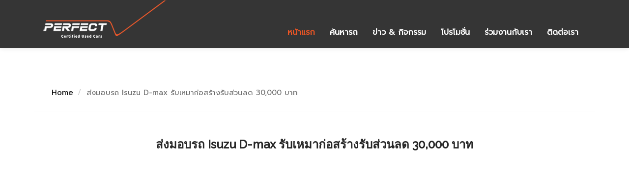

--- FILE ---
content_type: text/html; charset=UTF-8
request_url: http://www.perfectcarthailand.com/review_info.php?id=216
body_size: 4621
content:
 <!DOCTYPE html>
<!--[if lt IE 7]>      <html class="no-js lt-ie9 lt-ie8 lt-ie7"> <![endif]-->
<!--[if IE 7]>         <html class="no-js lt-ie9 lt-ie8"> <![endif]-->
<!--[if IE 8]>         <html class="no-js lt-ie9"> <![endif]-->
<!--[if gt IE 8]><!--> <html class="no-js"> <!--<![endif]--><head>
<!-- Google Tag Manager -->
<script>(function(w,d,s,l,i){w[l]=w[l]||[];w[l].push({'gtm.start':
new Date().getTime(),event:'gtm.js'});var f=d.getElementsByTagName(s)[0],
j=d.createElement(s),dl=l!='dataLayer'?'&l='+l:'';j.async=true;j.src=
'https://www.googletagmanager.com/gtm.js?id='+i+dl;f.parentNode.insertBefore(j,f);
})(window,document,'script','dataLayer','GTM-MSMXZRF');</script>
<!-- End Google Tag Manager -->
    ================================================== -->
        
    <meta charset="utf-8">
        <title>ส่งมอบรถ Isuzu D-max รับเหมาก่อสร้างรับส่วนลด 30,000 บาท</title>
        <meta name="description" content="">
        <meta property="og:image" content="http://www.perfectcarthailand.com/uploads/review/17W8C8TFHEZTFSP7.jpg">
        <meta property="og:url" content="http://www.perfectcarthailand.com/review_info.php?id=216">
        <meta property="og:type" content="website">
        <meta property="og:title"  content="ส่งมอบรถ Isuzu D-max รับเหมาก่อสร้างรับส่วนลด 30,000 บาท" />
        <meta property="og:description"  content="ส่งมอบรถ Isuzu D-max รับเหมาก่อสร้างรับส่วนลด 30,000 บาท" />
        <link rel="shortcut icon" href="favicon.ico"/>
        <!-- Mobile Specific Metas
    ================================================== -->
        <meta name="viewport" content="width=device-width, initial-scale=1">

        <!-- Place favicon.ico and apple-touch-icon.png in the root directory -->
         <!-- CSS
         ================================================== -->
        <!-- Bootstrap -->
        <link rel="stylesheet" href="css/bootstrap.min.css"/>
        <!-- FontAwesome -->
        <link rel="stylesheet" href="css/font-awesome.min.css"/>
        <!-- Animation -->
        <link rel="stylesheet" href="css/animate.css" />
        <!-- Owl Carousel -->
        <link rel="stylesheet" href="css/owl.carousel.css"/>
        <link rel="stylesheet" href="css/owl.theme.css"/>
        <!-- Pretty Photo -->
        <link rel="stylesheet" href="css/prettyPhoto.css"/>
        <!-- Main color style -->
        <link rel="stylesheet" href="css/green.css"/>
        <!-- Template styles-->
        <link rel="stylesheet" href="css/custom.css" />
        <!-- Responsive -->
        <link rel="stylesheet" href="css/responsive.css" />
        <link rel="stylesheet" href="css/jquery.fancybox.css?v=2.1.5" type="text/css" media="screen" />

    <script type="text/javascript" src="http://maps.google.com/maps/api/js?sensor=false"></script>
        <link href='http://fonts.googleapis.com/css?family=Lato:400,300' rel='stylesheet' type='text/css'>
        <link href='http://fonts.googleapis.com/css?family=Raleway:400,300,500' rel='stylesheet' type='text/css'>
        <link href="https://fonts.googleapis.com/css?family=Prompt" rel="stylesheet">

<!-- Facebook Pixel Code -->
<script>
!function(f,b,e,v,n,t,s)
{if(f.fbq)return;n=f.fbq=function(){n.callMethod?
n.callMethod.apply(n,arguments):n.queue.push(arguments)};
if(!f._fbq)f._fbq=n;n.push=n;n.loaded=!0;n.version='2.0';
n.queue=[];t=b.createElement(e);t.async=!0;
t.src=v;s=b.getElementsByTagName(e)[0];
s.parentNode.insertBefore(t,s)}(window,document,'script',
'https://connect.facebook.net/en_US/fbevents.js');
 fbq('init', '1473756059338734');
fbq('track', 'PageView');
</script>
<style>
.video-container {
	position:relative;
	padding-bottom:56.25%;
	padding-top:30px;
	height:0;
	overflow:hidden;
}

.video-container iframe, .video-container object, .video-container embed {
	position:absolute;
	top:0;
	left:0;
	width:100%;
	height:100%;
}
</style>
<!-- Meta Pixel Code -->
<script>
!function(f,b,e,v,n,t,s)
{if(f.fbq)return;n=f.fbq=function(){n.callMethod?
n.callMethod.apply(n,arguments):n.queue.push(arguments)};
if(!f._fbq)f._fbq=n;n.push=n;n.loaded=!0;n.version='2.0';
n.queue=[];t=b.createElement(e);t.async=!0;
t.src=v;s=b.getElementsByTagName(e)[0];
s.parentNode.insertBefore(t,s)}(window, document,'script',
'https://connect.facebook.net/en_US/fbevents.js');
fbq('init', '1785231985165740');
fbq('track', 'PageView');
</script>
<noscript><img height="1" width="1" style="display:none"
src="https://www.facebook.com/tr?id=1785231985165740&ev=PageView&noscript=1"
/></noscript>
<!-- End Meta Pixel Code -->
    </head>

 <body data-spy="scroll" data-target=".navbar-fixed-top">
        <!--[if lt IE 7]>
            <p class="browsehappy">You are using an <strong>outdated</strong> browser. Please <a href="http://browsehappy.com/">upgrade your browser</a> to improve your experience.</p>
        <![endif]-->

    <header id="section_header" class="navbar-fixed-top main-nav" role="banner">
    	<div class="container">
    		<!-- <div class="row"> -->
                 <div class="navbar-header ">
                     <button type="button" class="navbar-toggle" data-toggle="collapse" data-target="#bs-example-navbar-collapse-1">
                            <span class="sr-only">Toggle navigation</span>
                            <span class="icon-bar"></span>
                            <span class="icon-bar"></span>
                            <span class="icon-bar"></span>
                   </button>
                        <a class="navbar-brand" href="index.php" class="external">
                            <img src="images/logo.png" alt="PERFECT">
                        </a>
                 </div><!--Navbar header End-->
                 	<nav class="collapse navbar-collapse navigation" id="bs-example-navbar-collapse-1" role="navigation">
                        <ul class="nav navbar-nav navbar-right " style="margin-top:30px;">
                           	<li class="active" style="height:50px;"> <a href="index.php#slider_part" style="font-family: Prompt;font-size: 16px;" class="external">หน้าแรก</a></li>
                            <li style="height:50px;"><a href="index.php#cars" style="font-family: Prompt;font-size: 16px;" class="external">ค้นหารถ</a> </li>
                            <li style="height:50px;"><a href="index.php#news" style="font-family: Prompt;font-size: 16px;" class="external">ข่าว & กิจกรรม</a> </li>
                            <li style="height:50px;"><a href="index.php#promotion" style="font-family: Prompt;font-size: 16px;" class="external">โปรโมชั่น </a> </li>                            
                            <li style="height:50px;"><a href="career.php" style="font-family: Prompt;font-size: 16px;" class="external">ร่วมงานกับเรา</a> </li>
                            <li style="height:50px;"><a href="contact.php" style="font-family: Prompt;font-size: 16px;" class="external">ติดต่อเรา</a> </li>
                        </ul>
          </nav>
  </div><!-- /.container-fluid -->
</header>

    <section id="portfolio_single">
      <div class="container">
        <div class="row">
          <div class="col-md-12">
            <div class="portfolio-header">

              <ul class="breadcrumb">
                <li style="font-family: Prompt;font-size: 15px;"><a href="index.php">Home</a></li>
                <li style="font-family: Prompt;font-size: 15px;">ส่งมอบรถ Isuzu D-max รับเหมาก่อสร้างรับส่วนลด 30,000 บาท</li>
              </ul>
            </div>
          </div>  <!-- Col-md-12 End -->
        </div>
      </div>
    </section>
    <!-- Portfolio Section End -->

    <section id="port-content">
      <div class="container">
        <div class="row">
          <div class="text-center">

          </div>
        </div>

        <div>
          <h1 class="h-page-title">ส่งมอบรถ Isuzu D-max รับเหมาก่อสร้างรับส่วนลด 30,000 บาท</h1>
          <div align="center"><p align="center">
<div class="video-container"><iframe id="ytplayer" type="text/html" width="720" height="405"
src="https://www.youtube.com/embed/i4VDQZeDhUs?autoplay=1"
frameborder="0" allow="autoplay" allowfullscreen></div>
</p></div>
        </div>

        <div style="margin-bottom: 30px;">
	        <div class="h4" style="font-family: Prompt;font-size: 21px;margin-top: 30px;">แชร์</div>
			<div class="fb-share-button" data-href="http://www.perfectcarthailand.com/news_info.php?id=216" data-layout="button" data-size="large" data-mobile-iframe="true"><a class="fb-xfbml-parse-ignore" target="_blank" href="https://www.facebook.com/sharer/sharer.php?u=http%3A%2F%2Fwww.perfectcarthailand.com/review_info.php?id=216%2F&amp;src=sdkpreparse">แชร์</a></div>
		</div>
     </div>
   </section>



<!-- Footer Start -->
<section id="footer">
    <div class="footer_top">
        <div class="container">
            <div class="row">
                <div class="col-md-3 col-sm-6 col-xs-12">
                    <h4 class="menu_head">Main Menu</h4>
                    <div class="footer_menu">
                        <ul>
                            <li><a href="index.php#slider_part" class="external">หน้าแรก</a></li>
                            <li><a href="index.php#cars" class="external">ค้นหารถ</a></li>
                            <li><a href="index.php#news" class="external">ข่าว & กิจกรรม</a></li>
                            <li><a href="index.php#promotion" class="external">โปรโมชั่น</a></li>
                            <li><a href="career.php" class="external">ร่วมงานกับเรา</a></li>
                            <li><a href="contact.php" class="external">ติดต่อเรา</a></li>
                        </ul>
                    </div>
                </div>
                <div class="col-md-3 col-sm-6 col-xs-12">
                    <h4 class="menu_head">Brand</h4>
                    <div class="footer_menu">
                        <ul>
                                                    <li><a href="brand.php?id=1">TOYOTA</a></li>
                                                        <li><a href="brand.php?id=2">HONDA</a></li>
                                                        <li><a href="brand.php?id=3">BENZ</a></li>
                                                        <li><a href="brand.php?id=4">BMW</a></li>
                                                        <li><a href="brand.php?id=5">NISSAN</a></li>
                                                        <li><a href="brand.php?id=7">CHEVROLET</a></li>
                                                        <li><a href="brand.php?id=8">VOLKSWAGEN</a></li>
                                                        <li><a href="brand.php?id=9">MITSUBISHI</a></li>
                                                        <li><a href="brand.php?id=10">SUZUKI</a></li>
                                                        <li><a href="brand.php?id=11">FORD</a></li>
                                                        <li><a href="brand.php?id=13">MAZDA</a></li>
                                                        <li><a href="brand.php?id=14">ISUZU</a></li>
                                                        <li><a href="brand.php?id=16">HYUNDAI</a></li>
                                                        <li><a href="brand.php?id=17">MINI</a></li>
                                                        <li><a href="brand.php?id=21">SUBARU</a></li>
                                                        <li><a href="brand.php?id=22">VOLVO</a></li>
                                                        <li><a href="brand.php?id=23">LEXUS</a></li>
                                                        <li><a href="brand.php?id=24">MG</a></li>
                                                    </ul>
                    </div>
                </div>
                <div class="col-md-3 col-sm-6 col-xs-12">
                    <h4 class="menu_head">Contact us</h4>
                    <div class="footer_menu_contact">
                        <ul>
                            <li> <i class="fa fa-home"></i>
                                <span>1155 ถนนลาซาล แขวงบางนา เขตบางนา กรุงเทพมหานคร 10260
เปิดบริการทุกวัน ไม่มีวันหยุด เวลา 9.00 น. - 18.00 น.</span></li>
                            <li><i class="fa fa-phone"></i>
                                <span> 02-361-7007, 089-050-5005</span></li>
                            <li><i class="fa fa-globe"></i>
                                <span> contact@perfectcarthailand.com</span></li>
                            <li><i class="fa fa-map-marker"></i>
                            <span> www.perfectcarthailand.com</span></li>
                        </ul>
                    </div>
                </div>

                <div class="col-md-3 col-sm-6 col-xs-12">
                    <h4 class="menu_head">SOCIAL MEDIA</h4>
                    <div class="footer_menu tags">
                     <div class="fb-page" data-href="https://www.facebook.com/perfectcar.th/" data-tabs="timeline" data-width="300" data-height="400" data-small-header="true" data-adapt-container-width="true" data-hide-cover="false" data-show-facepile="true"><blockquote cite="https://www.facebook.com/perfectcar.th/" class="fb-xfbml-parse-ignore"><a href="https://www.facebook.com/perfectcar.th/">Perfect</a></blockquote></div>
                    </div>
                </div>

            </div>
        </div>
    </div>

    <div class="footer_b">
        <div class="container">
            <div class="row">
                <div class="col-md-12 col-sm-12 col-xs-12">
                    <div class="footer_bottom">
                        <p class="text-block" align="center"> &copy; Copyright reserved <span>PERFECT</span> <script type="text/javascript" src="http://hits.truehits.in.th/data/t0032177.js"></script>
<noscript>
<a target="_blank" href="http://truehits.net/stat.php?id=t0032177"> <img src="http://hits.truehits.in.th/noscript.php?id=t0032177" alt="Thailand Web Stat" border="0" width="14" height="17" /></a>
<a target="_blank" href="http://truehits.net/">Truehits.net</a>
</noscript></p>
                    </div>
                </div>


            </div>
        </div>
    </div>
</section>
<!-- Footer Area End -->







<!-- Javascript Files
    ================================================== -->
    <!-- initialize jQuery Library -->

    <!-- initialize jQuery Library -->
        <!-- Main jquery -->
        <script type="text/javascript" src="js/jquery.js"></script>
        <!-- Bootstrap jQuery -->
         <script src="js/bootstrap.min.js"></script>
        <!-- Owl Carousel -->
        <script src="js/owl.carousel.min.js"></script>
        <!-- Isotope -->
        <script src="js/jquery.isotope.js"></script>
        <!-- Pretty Photo -->
        <script type="text/javascript" src="js/jquery.prettyPhoto.js"></script>
        <!-- SmoothScroll -->
        <script type="text/javascript" src="js/smooth-scroll.js"></script>
        <!-- Image Fancybox -->
        <script type="text/javascript" src="js/jquery.fancybox.pack.js?v=2.1.5"></script>
        <!-- Counter  -->
        <script type="text/javascript" src="js/jquery.counterup.min.js"></script>
        <!-- waypoints -->
        <script type="text/javascript" src="js/waypoints.min.js"></script>
        <!-- Bx slider -->
        <script type="text/javascript" src="js/jquery.bxslider.min.js"></script>
        <!-- Scroll to top -->
        <script type="text/javascript" src="js/jquery.scrollTo.js"></script>
        <!-- Easing js -->
        <script type="text/javascript" src="js/jquery.easing.1.3.js"></script>
       <!-- PrettyPhoto -->
        <script src="js/jquery.singlePageNav.js"></script>
        <!-- Wow Animation -->
        <script type="js/javascript" src="js/wow.min.js"></script>
        <!-- Google Map  Source -->
        <script type="text/javascript" src="js/gmaps.js"></script>
       <!-- Custom js -->
        <script src="js/custom.js"></script>
       <script>
    // Google Map - with support of gmaps.js
     var map;
        map = new GMaps({
          div: '#map',
          lat: 13.6565155,
          lng: 100.6394712,
          scrollwheel: false,
          panControl: false,
          zoomControl: false,
        });

        map.addMarker({
          lat: 13.6565155,
          lng: 100.6394712,
          title: 'Show Room',
          infoWindow: {
            content: '<p> 1147 ซอย สุขุมวิท 105 แขวง บางนา เขต บางนา กรุงเทพมหานคร 10260</p>'
          },
          icon: "images/map1.png"
        });
        </script>

      <div id="fb-root"></div>
<script>(function(d, s, id) {
  var js, fjs = d.getElementsByTagName(s)[0];
  if (d.getElementById(id)) return;
  js = d.createElement(s); js.id = id;
  js.src = "//connect.facebook.net/th_TH/sdk.js#xfbml=1&version=v2.8&appId=1473484196227667";
  fjs.parentNode.insertBefore(js, fjs);
}(document, 'script', 'facebook-jssdk'));</script>

<script id="r-widget-script" src="https://rwidget.readyplanet.com/widget/widget.min.js?business_id=2fbaff2e127c3b8ef26256d2b48683bb" type="text/javascript" charset="UTF-8"></script>

<!-- Google Tag Manager (noscript) -->
<noscript><iframe src="https://www.googletagmanager.com/ns.html?id=GTM-MSMXZRF"
height="0" width="0" style="display:none;visibility:hidden"></iframe></noscript>
<!-- End Google Tag Manager (noscript) -->
    </body>
</html>


--- FILE ---
content_type: text/css
request_url: http://www.perfectcarthailand.com/css/green.css
body_size: 1563
content:

/* Color styles
================================================== */
.btn-main:hover{
    background:#ec5524;
    border:1px solid#ec5524;
    color: #fff;
}
.btn-main.featured{
    background: #ec5524;
    border:1px solid#ec5524;
    color: #fff;
}
.btn-main.featured:hover{
    background: #333;
    color:#fff;
    border:1px solid#333;
}
/*Menu style
==================================*/
#section_header .haeder-fixed,#section_header{
    background: #fff;
}
.divider{
    background: #ec5524;
    }
.navbar-brand:hover{
    color:#ec5524;
}
ul.navbar-nav > .active > a{
    color:#ec5524!important;
}
ul.navbar-nav > li > a:hover{
    color:#ec5524!important;
}
ul.navbar-nav > .active > a,ul.navbar-nav > li > a:hover,.carousel-caption h4{
    color:#ec5524!important;
}
.navbar-toggle .icon-bar{
    background:#000; 
}
.navbar-toggle {
    background: #ccc;
}

.navbar-brand span{
    color:#000;
}
ul.navbar-nav a {
    color: #fff;
}
ul.navbar-nav > .active> a:hover{
    color:#ec5524 !important;
}
.dropdown-menu>li>a:hover, .dropdown-menu>li>a:focus, 
.dropdown-menu>li.active>a{
    color: #ec5524 !important;
}
/*slider*/
.carousel-caption h3{
    color:#fff!important;
}

.line{
   /* background: #ec5524;*/
}

.btn-featured{
    background: #ec5524;
     color:#fff;
}
.btn-featured:hover{
    color: #222;
    background: #fff;
}
.slides-control .carousel-control i{
    border:1px solid#fff;
    color: #fff;
}
.slides-control  .carousel-control i:hover{
    background: #ec5524;
    border:1px solid#ec5524;
}
.carousel-indicators .active, .carousel-indicators li:hover,.slides-control  .carousel-indicators .active{
    background-color:#ec5524;
}


/*service area
=========================*/
.feature_content i,.feature_content h5,.feature_content a{
    color:#ec5524!important;
}
.feature_content a:hover{
    color:#fff;
}
.feature_content:hover i,.feature_content:hover  h5{
      color: #ec5524!important;
}
#isotope-filter a.active,#isotope-filter a:hover,#isotope-filter a:focus{
    background: #ec5524;
}
.feature-icon{
    color: #ec5524;
}
#isotope-filter a{
background: #000;
}

/*Pricing
=====================================*/
.dark-bg{
    background:#393A3B;
}
.dark_bg{
    background:#393A3B;
}
.grey_bg ul li.plan, .grey_bg .plan_wraper,.grey_bg ul li.price,.grey_bg ul li.price_button .btn-default{
   background: #ec5524!important;
}

.dark_bg,.single_table ul li.plan,.dark_bg ul li.plan,.dark_bg ul li.price_button .btn-default,.single_table .plan_wraper
,.dark_bg .plan_wraper
 {
     background: #434343;
}
.grey_bg {
    background: #ec5524;
}
.single_table ul li.price {
    background: #F8F8F8!important;
}
.single_table ul li.price_button,.dark_bg ul li.price_button  {
    background: #F6F6F6;
}
.single_table ul li.price_button .btn-default {
    background: #444444;
}
.dark_bg ul li.price {
    color: #434343;
}

#pricing_table .feature_title,#pricing_table .feature_sub{
    color: #fff!important;
}

/*portfolio
=================*/
.single-portfolio figcaption,.single-portfolio figcaption .description{
    background: none repeat scroll 0% 0% #ec5524;
}
.single-portfolio figcaption .description,.single-portfolio figcaption h5{
      color: #fff!important;
}
figcaption .links a:hover{
    background: #222;
    color: #ec5524;
}
#isotope-filter a{
    color:#959595;
}
#isotope-filter a.active,#isotope-filter a:hover,#isotope-filter a:focus{
    color:#fff!important;
}
.feature-content{
    color: #222;
}


/*single portfolio
------------------*/
.portfolio-desc h4:after{
    background: #ec5524;
}
.right-sidebar h4:after{
    background: #ec5524;
}
.related h3:after{
    background:#ec5524;
}


/*team
=================*/

#team {
    background: #FAFAFA;
}
.single-member {
    background: #fff;
}

.item .single-member h3 {
    color: #ec5524!important;
}
.single-member h5 {
    color: #1F1F1F;
}
.line2{
    background: #ec5524;
}
.overlay-effect{
    background: rgba(133, 204, 68, 0.9);
}
 #team .owl-theme .owl-controls .owl-buttons .owl-prev
,#team .owl-theme .owl-controls .owl-buttons .owl-next{
    background: #ec5524;
    color: #fff;
}
 #team .owl-theme .owl-controls .owl-buttons .owl-prev:hover
,#team .owl-theme .owl-controls .owl-buttons .owl-next:hover {
   background: #ccc;
   color: #222;
}


/*testimonial
=========================*/
.testimonial-slide .testimonial-text:before,.testimonial-slide .testimonial-text:after {
    color: #ec5524;
}

.testimonial-slide .testimonial-content h3.name {
    color: #ec5524!important;
}
.customNavigation .fa-chevron-left, .customNavigation .fa-chevron-right{ 
    background: #ec5524;
    color: #fff!important;
}
.customNavigation .fa-chevron-left:hover, .customNavigation .fa-chevron-right:hover{ 
      background: #444;
    color: #fff;
}
.customNavigation .fa-chevron-left, .customNavigation .fa-chevron-right{ 
    color: #222;
}

.client_logo img:hover{ 
    border: 1px solid #ec5524;
}


.sepTem{
    background: none repeat scroll 0% 0% #ec5524;
}

.menu_head:after,.menu_head:before{
    background: none repeat scroll 0% 0% #ec5524;
}

.footer_menu_contact li i,.footer_menu_contact li span:hover {
    color:#ec5524;
}

.footer_menu ul li a:hover,.footer_menu li a:before,.footer_menu_contact li span:hover,.footer_bottom p span  {
    color: #ec5524;
}
.tags a:hover{
    background:#ec5524;
}

.feature_content a{
    border:1px solid#ec5524;
}
.feature_content a:hover{
    background: #ec5524;
}

/*contact area
===============================================*/
.left_contact input[type=text]{ }
.left_contact input[type=text]:hover,
textarea:hover {
    border: 1px solid#ec5524;
}

.form-level input:hover .form-level  span{
    color: #ec5524!important;
}
.left_contact input:hover, .right textarea:hover{
    border:1px solid#ec5524;
    background: #F6F6F6;
    color: #ec5524;
}
.social-contact li i:hover{
    color: #ec5524;
    border:1px solid #ec5524;
}
/*blog
=====================*/
#blog{
    background: #F8F8F8;
}
.post-date{
    background:#ec5524;
}
.owl-theme .owl-controls .owl-page span {
    background: none repeat scroll 0% 0% #ec5524;
}

.blog-desc .post-meta-links li a{
    color: #ec5524;
}
.tags1 a{
    padding: 6px 15px;
    background: #ec5524;
}
.about-auther .well{
    border-top: 5px solid#ec5524!important;
}
.blog-tab .nav-tabs li.active a{
    border-top: 5px solid#ec5524!important;
}

.blog-tab .tab-content .single-tweet i{
    color: #ec5524;
}
.blog-tab .tab-content .single-tweet p a{
    color: #ec5524;
}
.comments .media-body a:hover{
    background: #ec5524;
}
.blog-form h4 span{
    color: #ec5524;
}
.blog-catagory ul li a:hover{
    color: #ec5524;
}
.blog-catagory ul li a:hover span{
    color: #fff;
    background: #ec5524;
}
.blog-form .form-control:hover{
    border: 1px solid#ec5524;
}
.rel-post .caption h4:hover{
    color: #ec5524;
}